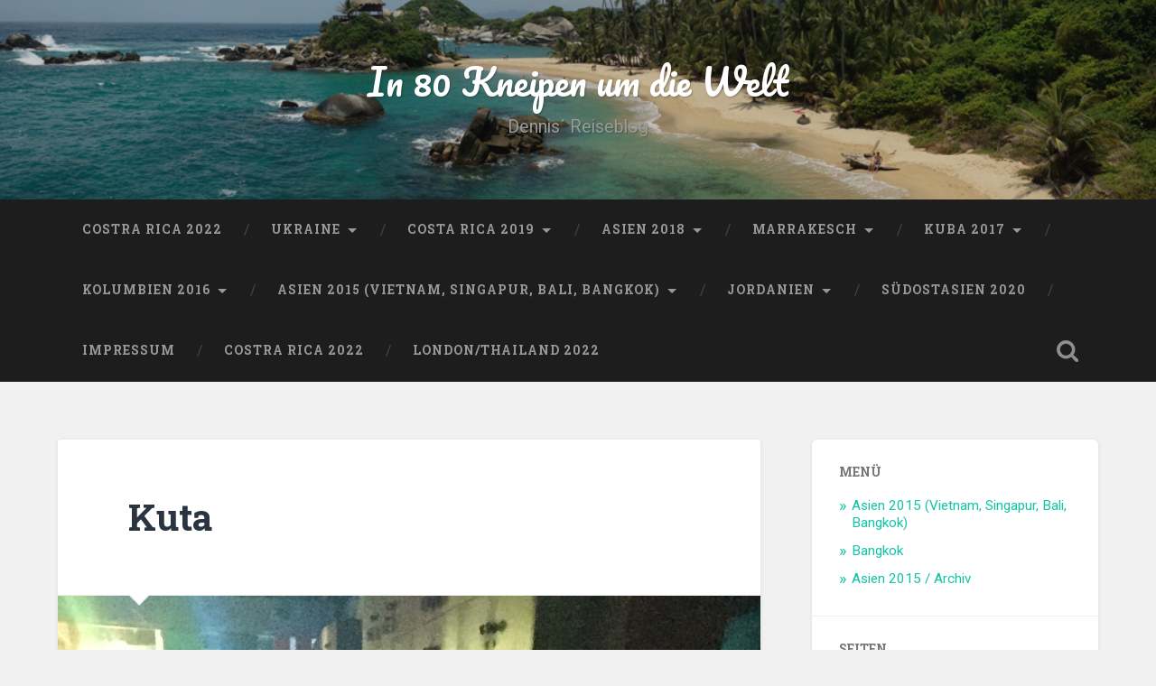

--- FILE ---
content_type: text/html; charset=UTF-8
request_url: http://www.in80kneipenumdiewelt.de/2015/10/13/kuta/
body_size: 12157
content:
<!DOCTYPE html>

<html lang="de">

	<head>
		
		<meta charset="UTF-8">
		<meta name="viewport" content="width=device-width, initial-scale=1.0, maximum-scale=1.0, user-scalable=no" >
				
				 
		<title>Kuta &#8211; In 80 Kneipen um die Welt</title>
<meta name='robots' content='max-image-preview:large' />
	<style>img:is([sizes="auto" i], [sizes^="auto," i]) { contain-intrinsic-size: 3000px 1500px }</style>
	<link rel="alternate" type="application/rss+xml" title="In 80 Kneipen um die Welt &raquo; Feed" href="http://www.in80kneipenumdiewelt.de/feed/" />
<link rel="alternate" type="application/rss+xml" title="In 80 Kneipen um die Welt &raquo; Kommentar-Feed" href="http://www.in80kneipenumdiewelt.de/comments/feed/" />
<link rel="alternate" type="application/rss+xml" title="In 80 Kneipen um die Welt &raquo; Kuta-Kommentar-Feed" href="http://www.in80kneipenumdiewelt.de/2015/10/13/kuta/feed/" />
<script type="text/javascript">
/* <![CDATA[ */
window._wpemojiSettings = {"baseUrl":"https:\/\/s.w.org\/images\/core\/emoji\/16.0.1\/72x72\/","ext":".png","svgUrl":"https:\/\/s.w.org\/images\/core\/emoji\/16.0.1\/svg\/","svgExt":".svg","source":{"concatemoji":"http:\/\/www.in80kneipenumdiewelt.de\/wp-includes\/js\/wp-emoji-release.min.js?ver=6.8.3"}};
/*! This file is auto-generated */
!function(s,n){var o,i,e;function c(e){try{var t={supportTests:e,timestamp:(new Date).valueOf()};sessionStorage.setItem(o,JSON.stringify(t))}catch(e){}}function p(e,t,n){e.clearRect(0,0,e.canvas.width,e.canvas.height),e.fillText(t,0,0);var t=new Uint32Array(e.getImageData(0,0,e.canvas.width,e.canvas.height).data),a=(e.clearRect(0,0,e.canvas.width,e.canvas.height),e.fillText(n,0,0),new Uint32Array(e.getImageData(0,0,e.canvas.width,e.canvas.height).data));return t.every(function(e,t){return e===a[t]})}function u(e,t){e.clearRect(0,0,e.canvas.width,e.canvas.height),e.fillText(t,0,0);for(var n=e.getImageData(16,16,1,1),a=0;a<n.data.length;a++)if(0!==n.data[a])return!1;return!0}function f(e,t,n,a){switch(t){case"flag":return n(e,"\ud83c\udff3\ufe0f\u200d\u26a7\ufe0f","\ud83c\udff3\ufe0f\u200b\u26a7\ufe0f")?!1:!n(e,"\ud83c\udde8\ud83c\uddf6","\ud83c\udde8\u200b\ud83c\uddf6")&&!n(e,"\ud83c\udff4\udb40\udc67\udb40\udc62\udb40\udc65\udb40\udc6e\udb40\udc67\udb40\udc7f","\ud83c\udff4\u200b\udb40\udc67\u200b\udb40\udc62\u200b\udb40\udc65\u200b\udb40\udc6e\u200b\udb40\udc67\u200b\udb40\udc7f");case"emoji":return!a(e,"\ud83e\udedf")}return!1}function g(e,t,n,a){var r="undefined"!=typeof WorkerGlobalScope&&self instanceof WorkerGlobalScope?new OffscreenCanvas(300,150):s.createElement("canvas"),o=r.getContext("2d",{willReadFrequently:!0}),i=(o.textBaseline="top",o.font="600 32px Arial",{});return e.forEach(function(e){i[e]=t(o,e,n,a)}),i}function t(e){var t=s.createElement("script");t.src=e,t.defer=!0,s.head.appendChild(t)}"undefined"!=typeof Promise&&(o="wpEmojiSettingsSupports",i=["flag","emoji"],n.supports={everything:!0,everythingExceptFlag:!0},e=new Promise(function(e){s.addEventListener("DOMContentLoaded",e,{once:!0})}),new Promise(function(t){var n=function(){try{var e=JSON.parse(sessionStorage.getItem(o));if("object"==typeof e&&"number"==typeof e.timestamp&&(new Date).valueOf()<e.timestamp+604800&&"object"==typeof e.supportTests)return e.supportTests}catch(e){}return null}();if(!n){if("undefined"!=typeof Worker&&"undefined"!=typeof OffscreenCanvas&&"undefined"!=typeof URL&&URL.createObjectURL&&"undefined"!=typeof Blob)try{var e="postMessage("+g.toString()+"("+[JSON.stringify(i),f.toString(),p.toString(),u.toString()].join(",")+"));",a=new Blob([e],{type:"text/javascript"}),r=new Worker(URL.createObjectURL(a),{name:"wpTestEmojiSupports"});return void(r.onmessage=function(e){c(n=e.data),r.terminate(),t(n)})}catch(e){}c(n=g(i,f,p,u))}t(n)}).then(function(e){for(var t in e)n.supports[t]=e[t],n.supports.everything=n.supports.everything&&n.supports[t],"flag"!==t&&(n.supports.everythingExceptFlag=n.supports.everythingExceptFlag&&n.supports[t]);n.supports.everythingExceptFlag=n.supports.everythingExceptFlag&&!n.supports.flag,n.DOMReady=!1,n.readyCallback=function(){n.DOMReady=!0}}).then(function(){return e}).then(function(){var e;n.supports.everything||(n.readyCallback(),(e=n.source||{}).concatemoji?t(e.concatemoji):e.wpemoji&&e.twemoji&&(t(e.twemoji),t(e.wpemoji)))}))}((window,document),window._wpemojiSettings);
/* ]]> */
</script>
<style id='wp-emoji-styles-inline-css' type='text/css'>

	img.wp-smiley, img.emoji {
		display: inline !important;
		border: none !important;
		box-shadow: none !important;
		height: 1em !important;
		width: 1em !important;
		margin: 0 0.07em !important;
		vertical-align: -0.1em !important;
		background: none !important;
		padding: 0 !important;
	}
</style>
<link rel='stylesheet' id='wp-block-library-css' href='http://www.in80kneipenumdiewelt.de/wp-includes/css/dist/block-library/style.min.css?ver=6.8.3' type='text/css' media='all' />
<style id='classic-theme-styles-inline-css' type='text/css'>
/*! This file is auto-generated */
.wp-block-button__link{color:#fff;background-color:#32373c;border-radius:9999px;box-shadow:none;text-decoration:none;padding:calc(.667em + 2px) calc(1.333em + 2px);font-size:1.125em}.wp-block-file__button{background:#32373c;color:#fff;text-decoration:none}
</style>
<style id='global-styles-inline-css' type='text/css'>
:root{--wp--preset--aspect-ratio--square: 1;--wp--preset--aspect-ratio--4-3: 4/3;--wp--preset--aspect-ratio--3-4: 3/4;--wp--preset--aspect-ratio--3-2: 3/2;--wp--preset--aspect-ratio--2-3: 2/3;--wp--preset--aspect-ratio--16-9: 16/9;--wp--preset--aspect-ratio--9-16: 9/16;--wp--preset--color--black: #000000;--wp--preset--color--cyan-bluish-gray: #abb8c3;--wp--preset--color--white: #ffffff;--wp--preset--color--pale-pink: #f78da7;--wp--preset--color--vivid-red: #cf2e2e;--wp--preset--color--luminous-vivid-orange: #ff6900;--wp--preset--color--luminous-vivid-amber: #fcb900;--wp--preset--color--light-green-cyan: #7bdcb5;--wp--preset--color--vivid-green-cyan: #00d084;--wp--preset--color--pale-cyan-blue: #8ed1fc;--wp--preset--color--vivid-cyan-blue: #0693e3;--wp--preset--color--vivid-purple: #9b51e0;--wp--preset--gradient--vivid-cyan-blue-to-vivid-purple: linear-gradient(135deg,rgba(6,147,227,1) 0%,rgb(155,81,224) 100%);--wp--preset--gradient--light-green-cyan-to-vivid-green-cyan: linear-gradient(135deg,rgb(122,220,180) 0%,rgb(0,208,130) 100%);--wp--preset--gradient--luminous-vivid-amber-to-luminous-vivid-orange: linear-gradient(135deg,rgba(252,185,0,1) 0%,rgba(255,105,0,1) 100%);--wp--preset--gradient--luminous-vivid-orange-to-vivid-red: linear-gradient(135deg,rgba(255,105,0,1) 0%,rgb(207,46,46) 100%);--wp--preset--gradient--very-light-gray-to-cyan-bluish-gray: linear-gradient(135deg,rgb(238,238,238) 0%,rgb(169,184,195) 100%);--wp--preset--gradient--cool-to-warm-spectrum: linear-gradient(135deg,rgb(74,234,220) 0%,rgb(151,120,209) 20%,rgb(207,42,186) 40%,rgb(238,44,130) 60%,rgb(251,105,98) 80%,rgb(254,248,76) 100%);--wp--preset--gradient--blush-light-purple: linear-gradient(135deg,rgb(255,206,236) 0%,rgb(152,150,240) 100%);--wp--preset--gradient--blush-bordeaux: linear-gradient(135deg,rgb(254,205,165) 0%,rgb(254,45,45) 50%,rgb(107,0,62) 100%);--wp--preset--gradient--luminous-dusk: linear-gradient(135deg,rgb(255,203,112) 0%,rgb(199,81,192) 50%,rgb(65,88,208) 100%);--wp--preset--gradient--pale-ocean: linear-gradient(135deg,rgb(255,245,203) 0%,rgb(182,227,212) 50%,rgb(51,167,181) 100%);--wp--preset--gradient--electric-grass: linear-gradient(135deg,rgb(202,248,128) 0%,rgb(113,206,126) 100%);--wp--preset--gradient--midnight: linear-gradient(135deg,rgb(2,3,129) 0%,rgb(40,116,252) 100%);--wp--preset--font-size--small: 13px;--wp--preset--font-size--medium: 20px;--wp--preset--font-size--large: 36px;--wp--preset--font-size--x-large: 42px;--wp--preset--spacing--20: 0.44rem;--wp--preset--spacing--30: 0.67rem;--wp--preset--spacing--40: 1rem;--wp--preset--spacing--50: 1.5rem;--wp--preset--spacing--60: 2.25rem;--wp--preset--spacing--70: 3.38rem;--wp--preset--spacing--80: 5.06rem;--wp--preset--shadow--natural: 6px 6px 9px rgba(0, 0, 0, 0.2);--wp--preset--shadow--deep: 12px 12px 50px rgba(0, 0, 0, 0.4);--wp--preset--shadow--sharp: 6px 6px 0px rgba(0, 0, 0, 0.2);--wp--preset--shadow--outlined: 6px 6px 0px -3px rgba(255, 255, 255, 1), 6px 6px rgba(0, 0, 0, 1);--wp--preset--shadow--crisp: 6px 6px 0px rgba(0, 0, 0, 1);}:where(.is-layout-flex){gap: 0.5em;}:where(.is-layout-grid){gap: 0.5em;}body .is-layout-flex{display: flex;}.is-layout-flex{flex-wrap: wrap;align-items: center;}.is-layout-flex > :is(*, div){margin: 0;}body .is-layout-grid{display: grid;}.is-layout-grid > :is(*, div){margin: 0;}:where(.wp-block-columns.is-layout-flex){gap: 2em;}:where(.wp-block-columns.is-layout-grid){gap: 2em;}:where(.wp-block-post-template.is-layout-flex){gap: 1.25em;}:where(.wp-block-post-template.is-layout-grid){gap: 1.25em;}.has-black-color{color: var(--wp--preset--color--black) !important;}.has-cyan-bluish-gray-color{color: var(--wp--preset--color--cyan-bluish-gray) !important;}.has-white-color{color: var(--wp--preset--color--white) !important;}.has-pale-pink-color{color: var(--wp--preset--color--pale-pink) !important;}.has-vivid-red-color{color: var(--wp--preset--color--vivid-red) !important;}.has-luminous-vivid-orange-color{color: var(--wp--preset--color--luminous-vivid-orange) !important;}.has-luminous-vivid-amber-color{color: var(--wp--preset--color--luminous-vivid-amber) !important;}.has-light-green-cyan-color{color: var(--wp--preset--color--light-green-cyan) !important;}.has-vivid-green-cyan-color{color: var(--wp--preset--color--vivid-green-cyan) !important;}.has-pale-cyan-blue-color{color: var(--wp--preset--color--pale-cyan-blue) !important;}.has-vivid-cyan-blue-color{color: var(--wp--preset--color--vivid-cyan-blue) !important;}.has-vivid-purple-color{color: var(--wp--preset--color--vivid-purple) !important;}.has-black-background-color{background-color: var(--wp--preset--color--black) !important;}.has-cyan-bluish-gray-background-color{background-color: var(--wp--preset--color--cyan-bluish-gray) !important;}.has-white-background-color{background-color: var(--wp--preset--color--white) !important;}.has-pale-pink-background-color{background-color: var(--wp--preset--color--pale-pink) !important;}.has-vivid-red-background-color{background-color: var(--wp--preset--color--vivid-red) !important;}.has-luminous-vivid-orange-background-color{background-color: var(--wp--preset--color--luminous-vivid-orange) !important;}.has-luminous-vivid-amber-background-color{background-color: var(--wp--preset--color--luminous-vivid-amber) !important;}.has-light-green-cyan-background-color{background-color: var(--wp--preset--color--light-green-cyan) !important;}.has-vivid-green-cyan-background-color{background-color: var(--wp--preset--color--vivid-green-cyan) !important;}.has-pale-cyan-blue-background-color{background-color: var(--wp--preset--color--pale-cyan-blue) !important;}.has-vivid-cyan-blue-background-color{background-color: var(--wp--preset--color--vivid-cyan-blue) !important;}.has-vivid-purple-background-color{background-color: var(--wp--preset--color--vivid-purple) !important;}.has-black-border-color{border-color: var(--wp--preset--color--black) !important;}.has-cyan-bluish-gray-border-color{border-color: var(--wp--preset--color--cyan-bluish-gray) !important;}.has-white-border-color{border-color: var(--wp--preset--color--white) !important;}.has-pale-pink-border-color{border-color: var(--wp--preset--color--pale-pink) !important;}.has-vivid-red-border-color{border-color: var(--wp--preset--color--vivid-red) !important;}.has-luminous-vivid-orange-border-color{border-color: var(--wp--preset--color--luminous-vivid-orange) !important;}.has-luminous-vivid-amber-border-color{border-color: var(--wp--preset--color--luminous-vivid-amber) !important;}.has-light-green-cyan-border-color{border-color: var(--wp--preset--color--light-green-cyan) !important;}.has-vivid-green-cyan-border-color{border-color: var(--wp--preset--color--vivid-green-cyan) !important;}.has-pale-cyan-blue-border-color{border-color: var(--wp--preset--color--pale-cyan-blue) !important;}.has-vivid-cyan-blue-border-color{border-color: var(--wp--preset--color--vivid-cyan-blue) !important;}.has-vivid-purple-border-color{border-color: var(--wp--preset--color--vivid-purple) !important;}.has-vivid-cyan-blue-to-vivid-purple-gradient-background{background: var(--wp--preset--gradient--vivid-cyan-blue-to-vivid-purple) !important;}.has-light-green-cyan-to-vivid-green-cyan-gradient-background{background: var(--wp--preset--gradient--light-green-cyan-to-vivid-green-cyan) !important;}.has-luminous-vivid-amber-to-luminous-vivid-orange-gradient-background{background: var(--wp--preset--gradient--luminous-vivid-amber-to-luminous-vivid-orange) !important;}.has-luminous-vivid-orange-to-vivid-red-gradient-background{background: var(--wp--preset--gradient--luminous-vivid-orange-to-vivid-red) !important;}.has-very-light-gray-to-cyan-bluish-gray-gradient-background{background: var(--wp--preset--gradient--very-light-gray-to-cyan-bluish-gray) !important;}.has-cool-to-warm-spectrum-gradient-background{background: var(--wp--preset--gradient--cool-to-warm-spectrum) !important;}.has-blush-light-purple-gradient-background{background: var(--wp--preset--gradient--blush-light-purple) !important;}.has-blush-bordeaux-gradient-background{background: var(--wp--preset--gradient--blush-bordeaux) !important;}.has-luminous-dusk-gradient-background{background: var(--wp--preset--gradient--luminous-dusk) !important;}.has-pale-ocean-gradient-background{background: var(--wp--preset--gradient--pale-ocean) !important;}.has-electric-grass-gradient-background{background: var(--wp--preset--gradient--electric-grass) !important;}.has-midnight-gradient-background{background: var(--wp--preset--gradient--midnight) !important;}.has-small-font-size{font-size: var(--wp--preset--font-size--small) !important;}.has-medium-font-size{font-size: var(--wp--preset--font-size--medium) !important;}.has-large-font-size{font-size: var(--wp--preset--font-size--large) !important;}.has-x-large-font-size{font-size: var(--wp--preset--font-size--x-large) !important;}
:where(.wp-block-post-template.is-layout-flex){gap: 1.25em;}:where(.wp-block-post-template.is-layout-grid){gap: 1.25em;}
:where(.wp-block-columns.is-layout-flex){gap: 2em;}:where(.wp-block-columns.is-layout-grid){gap: 2em;}
:root :where(.wp-block-pullquote){font-size: 1.5em;line-height: 1.6;}
</style>
<link rel='stylesheet' id='baskerville_googleFonts-css' href='//fonts.googleapis.com/css?family=Roboto+Slab%3A400%2C700%7CRoboto%3A400%2C400italic%2C700%2C700italic%2C300%7CPacifico%3A400&#038;ver=6.8.3' type='text/css' media='all' />
<link rel='stylesheet' id='baskerville_style-css' href='http://www.in80kneipenumdiewelt.de/wp-content/themes/baskerville/style.css?ver=6.8.3' type='text/css' media='all' />
<script type="text/javascript" src="http://www.in80kneipenumdiewelt.de/wp-includes/js/jquery/jquery.min.js?ver=3.7.1" id="jquery-core-js"></script>
<script type="text/javascript" src="http://www.in80kneipenumdiewelt.de/wp-includes/js/jquery/jquery-migrate.min.js?ver=3.4.1" id="jquery-migrate-js"></script>
<link rel="https://api.w.org/" href="http://www.in80kneipenumdiewelt.de/wp-json/" /><link rel="alternate" title="JSON" type="application/json" href="http://www.in80kneipenumdiewelt.de/wp-json/wp/v2/posts/211" /><link rel="EditURI" type="application/rsd+xml" title="RSD" href="http://www.in80kneipenumdiewelt.de/xmlrpc.php?rsd" />
<meta name="generator" content="WordPress 6.8.3" />
<link rel="canonical" href="http://www.in80kneipenumdiewelt.de/2015/10/13/kuta/" />
<link rel='shortlink' href='http://www.in80kneipenumdiewelt.de/?p=211' />
<link rel="alternate" title="oEmbed (JSON)" type="application/json+oembed" href="http://www.in80kneipenumdiewelt.de/wp-json/oembed/1.0/embed?url=http%3A%2F%2Fwww.in80kneipenumdiewelt.de%2F2015%2F10%2F13%2Fkuta%2F" />
<link rel="alternate" title="oEmbed (XML)" type="text/xml+oembed" href="http://www.in80kneipenumdiewelt.de/wp-json/oembed/1.0/embed?url=http%3A%2F%2Fwww.in80kneipenumdiewelt.de%2F2015%2F10%2F13%2Fkuta%2F&#038;format=xml" />
<style>[class*=" icon-oc-"],[class^=icon-oc-]{speak:none;font-style:normal;font-weight:400;font-variant:normal;text-transform:none;line-height:1;-webkit-font-smoothing:antialiased;-moz-osx-font-smoothing:grayscale}.icon-oc-one-com-white-32px-fill:before{content:"901"}.icon-oc-one-com:before{content:"900"}#one-com-icon,.toplevel_page_onecom-wp .wp-menu-image{speak:none;display:flex;align-items:center;justify-content:center;text-transform:none;line-height:1;-webkit-font-smoothing:antialiased;-moz-osx-font-smoothing:grayscale}.onecom-wp-admin-bar-item>a,.toplevel_page_onecom-wp>.wp-menu-name{font-size:16px;font-weight:400;line-height:1}.toplevel_page_onecom-wp>.wp-menu-name img{width:69px;height:9px;}.wp-submenu-wrap.wp-submenu>.wp-submenu-head>img{width:88px;height:auto}.onecom-wp-admin-bar-item>a img{height:7px!important}.onecom-wp-admin-bar-item>a img,.toplevel_page_onecom-wp>.wp-menu-name img{opacity:.8}.onecom-wp-admin-bar-item.hover>a img,.toplevel_page_onecom-wp.wp-has-current-submenu>.wp-menu-name img,li.opensub>a.toplevel_page_onecom-wp>.wp-menu-name img{opacity:1}#one-com-icon:before,.onecom-wp-admin-bar-item>a:before,.toplevel_page_onecom-wp>.wp-menu-image:before{content:'';position:static!important;background-color:rgba(240,245,250,.4);border-radius:102px;width:18px;height:18px;padding:0!important}.onecom-wp-admin-bar-item>a:before{width:14px;height:14px}.onecom-wp-admin-bar-item.hover>a:before,.toplevel_page_onecom-wp.opensub>a>.wp-menu-image:before,.toplevel_page_onecom-wp.wp-has-current-submenu>.wp-menu-image:before{background-color:#76b82a}.onecom-wp-admin-bar-item>a{display:inline-flex!important;align-items:center;justify-content:center}#one-com-logo-wrapper{font-size:4em}#one-com-icon{vertical-align:middle}.imagify-welcome{display:none !important;}</style><style type="text/css">.recentcomments a{display:inline !important;padding:0 !important;margin:0 !important;}</style>	
	</head>
	
	<body class="wp-singular post-template-default single single-post postid-211 single-format-standard wp-theme-baskerville has-featured-image">
	
		<div class="header section small-padding bg-dark bg-image" style="background-image: url(http://www.in80kneipenumdiewelt.de/wp-content/uploads/2016/10/cabo-san-juan-bucht-kolumbien.jpg);">
		
			<div class="cover"></div>
			
			<div class="header-search-block bg-graphite hidden">
			
				<form method="get" class="searchform" action="http://www.in80kneipenumdiewelt.de/">
	<input type="search" value="" placeholder="Suchformular" name="s" class="s" /> 
	<input type="submit" class="searchsubmit" value="Suchen">
</form>			
			</div> <!-- /header-search-block -->
					
			<div class="header-inner section-inner">
			
												
						<h1 class="blog-title">
							<a href="http://www.in80kneipenumdiewelt.de" title="In 80 Kneipen um die Welt &mdash; Dennis´ Reiseblog" rel="home">In 80 Kneipen um die Welt</a>
						</h1>
						
												
							<h3 class="blog-description">Dennis´ Reiseblog</h3>
							
																
											
			</div> <!-- /header-inner -->
						
		</div> <!-- /header -->
		
		<div class="navigation section no-padding bg-dark">
		
			<div class="navigation-inner section-inner">
			
				<div class="nav-toggle fleft hidden">
					
					<div class="bar"></div>
					<div class="bar"></div>
					<div class="bar"></div>
					
					<div class="clear"></div>
					
				</div>
						
				<ul class="main-menu">
				
					<li id="menu-item-2016" class="menu-item menu-item-type-post_type menu-item-object-page menu-item-2016"><a href="http://www.in80kneipenumdiewelt.de/costra-rica-2022/">Costra Rica 2022</a></li>
<li id="menu-item-1670" class="menu-item menu-item-type-post_type menu-item-object-page menu-item-has-children has-children menu-item-1670"><a href="http://www.in80kneipenumdiewelt.de/ukraine/">Ukraine</a>
<ul class="sub-menu">
	<li id="menu-item-1675" class="menu-item menu-item-type-post_type menu-item-object-post menu-item-1675"><a href="http://www.in80kneipenumdiewelt.de/?p=1673">Kiew</a></li>
	<li id="menu-item-1678" class="menu-item menu-item-type-post_type menu-item-object-post menu-item-1678"><a href="http://www.in80kneipenumdiewelt.de/2019/03/25/tschernobyl/">Tschernobyl</a></li>
</ul>
</li>
<li id="menu-item-1453" class="menu-item menu-item-type-post_type menu-item-object-page menu-item-has-children has-children menu-item-1453"><a href="http://www.in80kneipenumdiewelt.de/costa-rica-2019/">Costa Rica 2019</a>
<ul class="sub-menu">
	<li id="menu-item-1461" class="menu-item menu-item-type-post_type menu-item-object-post menu-item-1461"><a href="http://www.in80kneipenumdiewelt.de/2019/01/02/costa-rica-die-vorlaeufige-reiseroute/">Costa Rica – Die (vorläufige) Reiseroute</a></li>
	<li id="menu-item-1554" class="menu-item menu-item-type-post_type menu-item-object-post menu-item-1554"><a href="http://www.in80kneipenumdiewelt.de/2019/01/15/amsterdam-und-atlanta-das-vorspiel-zu-costa-rica/">Amsterdam und Atlanta – Das Vorspiel zu Costa Rica</a></li>
	<li id="menu-item-1555" class="menu-item menu-item-type-post_type menu-item-object-post menu-item-1555"><a href="http://www.in80kneipenumdiewelt.de/2019/01/17/tamarindo/">Tamarindo</a></li>
	<li id="menu-item-1557" class="menu-item menu-item-type-post_type menu-item-object-post menu-item-1557"><a href="http://www.in80kneipenumdiewelt.de/2019/01/22/montezuma/">Montezuma</a></li>
	<li id="menu-item-2004" class="menu-item menu-item-type-post_type menu-item-object-post menu-item-2004"><a href="http://www.in80kneipenumdiewelt.de/2019/01/26/la-fortuna/">La Fortuna</a></li>
	<li id="menu-item-2003" class="menu-item menu-item-type-post_type menu-item-object-post menu-item-2003"><a href="http://www.in80kneipenumdiewelt.de/2019/01/27/puerto-viejo/">Puerto Viejo</a></li>
	<li id="menu-item-2002" class="menu-item menu-item-type-post_type menu-item-object-post menu-item-2002"><a href="http://www.in80kneipenumdiewelt.de/2019/01/31/bocas-del-toro-panama/">Bocas del Toro, Panama</a></li>
	<li id="menu-item-2001" class="menu-item menu-item-type-post_type menu-item-object-post menu-item-2001"><a href="http://www.in80kneipenumdiewelt.de/2019/02/02/san-jose/">San José</a></li>
</ul>
</li>
<li id="menu-item-805" class="menu-item menu-item-type-post_type menu-item-object-page menu-item-has-children has-children menu-item-805"><a href="http://www.in80kneipenumdiewelt.de/asien-2018/">Asien 2018</a>
<ul class="sub-menu">
	<li id="menu-item-822" class="menu-item menu-item-type-post_type menu-item-object-post menu-item-822"><a href="http://www.in80kneipenumdiewelt.de/2018/01/05/asien-2018-die-reiseroute/">Asien 2018 – Die Reiseroute I</a></li>
	<li id="menu-item-821" class="menu-item menu-item-type-post_type menu-item-object-post menu-item-821"><a href="http://www.in80kneipenumdiewelt.de/2018/01/09/asien-2018-die-reiseroute-ii/">Asien 2018 – Die Reiseroute II </a></li>
	<li id="menu-item-1083" class="menu-item menu-item-type-post_type menu-item-object-post menu-item-1083"><a href="http://www.in80kneipenumdiewelt.de/2018/01/21/beijing/">Beijing</a></li>
	<li id="menu-item-1082" class="menu-item menu-item-type-post_type menu-item-object-post menu-item-1082"><a href="http://www.in80kneipenumdiewelt.de/2018/01/22/tag-2-beijing-nach-yangon/">Beijing nach Yangon</a></li>
	<li id="menu-item-1081" class="menu-item menu-item-type-post_type menu-item-object-post menu-item-1081"><a href="http://www.in80kneipenumdiewelt.de/2018/01/24/rangun/">Rangun</a></li>
	<li id="menu-item-1080" class="menu-item menu-item-type-post_type menu-item-object-post menu-item-1080"><a href="http://www.in80kneipenumdiewelt.de/2018/01/27/bagan/">Bagan</a></li>
	<li id="menu-item-1079" class="menu-item menu-item-type-post_type menu-item-object-post menu-item-1079"><a href="http://www.in80kneipenumdiewelt.de/2018/01/29/mandalay/">Mandalay</a></li>
	<li id="menu-item-1078" class="menu-item menu-item-type-post_type menu-item-object-post menu-item-1078"><a href="http://www.in80kneipenumdiewelt.de/2018/01/29/myanmar-fazit-und-tipps/">Myanmar – Fazit und Tipps</a></li>
	<li id="menu-item-1180" class="menu-item menu-item-type-post_type menu-item-object-post menu-item-1180"><a href="http://www.in80kneipenumdiewelt.de/2018/02/01/bangkok-2/">Bangkok 2018</a></li>
	<li id="menu-item-1254" class="menu-item menu-item-type-post_type menu-item-object-post menu-item-1254"><a href="http://www.in80kneipenumdiewelt.de/2018/02/03/koh-lanta-2/">Koh Lanta, Koh Rok, Ao Nang</a></li>
	<li id="menu-item-1383" class="menu-item menu-item-type-post_type menu-item-object-post menu-item-1383"><a href="http://www.in80kneipenumdiewelt.de/2018/02/08/macao/">Macao</a></li>
	<li id="menu-item-1382" class="menu-item menu-item-type-post_type menu-item-object-post menu-item-1382"><a href="http://www.in80kneipenumdiewelt.de/2018/02/09/hongkong/">Hongkong</a></li>
	<li id="menu-item-1390" class="menu-item menu-item-type-post_type menu-item-object-post menu-item-1390"><a href="http://www.in80kneipenumdiewelt.de/2018/02/14/fazit/">Fazit</a></li>
</ul>
</li>
<li id="menu-item-791" class="menu-item menu-item-type-post_type menu-item-object-page menu-item-has-children has-children menu-item-791"><a href="http://www.in80kneipenumdiewelt.de/marrakesch/">Marrakesch</a>
<ul class="sub-menu">
	<li id="menu-item-798" class="menu-item menu-item-type-post_type menu-item-object-post menu-item-798"><a href="http://www.in80kneipenumdiewelt.de/2017/11/28/marrakesch/">Marrakesch</a></li>
</ul>
</li>
<li id="menu-item-745" class="menu-item menu-item-type-post_type menu-item-object-page menu-item-has-children has-children menu-item-745"><a href="http://www.in80kneipenumdiewelt.de/kuba-2017/">Kuba 2017</a>
<ul class="sub-menu">
	<li id="menu-item-743" class="menu-item menu-item-type-post_type menu-item-object-post menu-item-743"><a href="http://www.in80kneipenumdiewelt.de/2017/03/15/two-weeks-to-go/">Two weeks to go</a></li>
	<li id="menu-item-742" class="menu-item menu-item-type-post_type menu-item-object-post menu-item-742"><a href="http://www.in80kneipenumdiewelt.de/2017/04/01/varadero/">Varadero</a></li>
	<li id="menu-item-741" class="menu-item menu-item-type-post_type menu-item-object-post menu-item-741"><a href="http://www.in80kneipenumdiewelt.de/2017/04/04/varadero-part-ii-santa-clara-trinidad/">Varadero Part II / Santa Clara / Trinidad</a></li>
	<li id="menu-item-740" class="menu-item menu-item-type-post_type menu-item-object-post menu-item-740"><a href="http://www.in80kneipenumdiewelt.de/2017/04/06/trinidad/">Trinidad </a></li>
	<li id="menu-item-739" class="menu-item menu-item-type-post_type menu-item-object-post menu-item-739"><a href="http://www.in80kneipenumdiewelt.de/2017/04/07/cienfuegos/">Cienfuegos</a></li>
	<li id="menu-item-738" class="menu-item menu-item-type-post_type menu-item-object-post menu-item-738"><a href="http://www.in80kneipenumdiewelt.de/2017/04/10/vinales/">Viñales</a></li>
	<li id="menu-item-737" class="menu-item menu-item-type-post_type menu-item-object-post menu-item-737"><a href="http://www.in80kneipenumdiewelt.de/2017/04/13/la-habana/">La Habana</a></li>
</ul>
</li>
<li id="menu-item-417" class="menu-item menu-item-type-taxonomy menu-item-object-category menu-item-has-children has-children menu-item-417"><a href="http://www.in80kneipenumdiewelt.de/category/kolumbien-2016/">Kolumbien 2016</a>
<ul class="sub-menu">
	<li id="menu-item-414" class="menu-item menu-item-type-post_type menu-item-object-post menu-item-414"><a href="http://www.in80kneipenumdiewelt.de/2016/10/14/nur-noch-41-tage/">Nur noch 41 Tage!</a></li>
	<li id="menu-item-423" class="menu-item menu-item-type-taxonomy menu-item-object-category menu-item-423"><a href="http://www.in80kneipenumdiewelt.de/category/bogota/">Bogotá</a></li>
	<li id="menu-item-447" class="menu-item menu-item-type-taxonomy menu-item-object-category menu-item-447"><a href="http://www.in80kneipenumdiewelt.de/category/kolumbien-2016/parque-nacional-natural-tayrona/">Parque Nacional Natural Tayrona</a></li>
	<li id="menu-item-446" class="menu-item menu-item-type-taxonomy menu-item-object-category menu-item-446"><a href="http://www.in80kneipenumdiewelt.de/category/cartagena/">Cartagena</a></li>
	<li id="menu-item-448" class="menu-item menu-item-type-taxonomy menu-item-object-category menu-item-448"><a href="http://www.in80kneipenumdiewelt.de/category/san-andres-y-providencia/">San Andrés y Providencia</a></li>
	<li id="menu-item-751" class="menu-item menu-item-type-taxonomy menu-item-object-category menu-item-751"><a href="http://www.in80kneipenumdiewelt.de/category/back-in-bogota/">Back in Bogotá</a></li>
</ul>
</li>
<li id="menu-item-412" class="menu-item menu-item-type-post_type menu-item-object-page current-menu-ancestor current-menu-parent current_page_parent current_page_ancestor menu-item-has-children has-children menu-item-412"><a href="http://www.in80kneipenumdiewelt.de/asien-2015-aechiv/">Asien 2015 (Vietnam, Singapur, Bali, Bangkok)</a>
<ul class="sub-menu">
	<li id="menu-item-443" class="menu-item menu-item-type-post_type menu-item-object-post menu-item-443"><a href="http://www.in80kneipenumdiewelt.de/2015/09/16/zwei-wochen-noch/">Zwei Wochen noch! </a></li>
	<li id="menu-item-440" class="menu-item menu-item-type-post_type menu-item-object-post menu-item-440"><a href="http://www.in80kneipenumdiewelt.de/2015/09/23/one-week-to-go/">One week to go…</a></li>
	<li id="menu-item-437" class="menu-item menu-item-type-post_type menu-item-object-post menu-item-437"><a href="http://www.in80kneipenumdiewelt.de/2015/09/12/dennis-und-phils-reiseblog/">Dennis&#8217; und Phils Reiseblog</a></li>
	<li id="menu-item-442" class="menu-item menu-item-type-post_type menu-item-object-post menu-item-442"><a href="http://www.in80kneipenumdiewelt.de/2015/09/30/warten-auf-das-boarding/">Warten auf das Boarding…</a></li>
	<li id="menu-item-439" class="menu-item menu-item-type-post_type menu-item-object-post menu-item-439"><a href="http://www.in80kneipenumdiewelt.de/2015/10/01/endlich-angekommen/">Endlich angekommen</a></li>
	<li id="menu-item-438" class="menu-item menu-item-type-post_type menu-item-object-post menu-item-438"><a href="http://www.in80kneipenumdiewelt.de/2015/10/02/der-erste-morgen/">Der erste Morgen</a></li>
	<li id="menu-item-441" class="menu-item menu-item-type-post_type menu-item-object-post menu-item-441"><a href="http://www.in80kneipenumdiewelt.de/2015/10/02/sightseeing-in-saigon/">Sightseeing in Saigon</a></li>
	<li id="menu-item-436" class="menu-item menu-item-type-post_type menu-item-object-post menu-item-436"><a href="http://www.in80kneipenumdiewelt.de/2015/10/03/mekong-delta/">Mekong Delta</a></li>
	<li id="menu-item-435" class="menu-item menu-item-type-post_type menu-item-object-post menu-item-435"><a href="http://www.in80kneipenumdiewelt.de/2015/10/04/charlys-propagandashow/">Charlies Propagandashow</a></li>
	<li id="menu-item-434" class="menu-item menu-item-type-post_type menu-item-object-post menu-item-434"><a href="http://www.in80kneipenumdiewelt.de/2015/10/06/leaving-saigon-und-hallo-hanoi/">Leaving Saigon und Hallo Hanoi</a></li>
	<li id="menu-item-433" class="menu-item menu-item-type-post_type menu-item-object-post menu-item-433"><a href="http://www.in80kneipenumdiewelt.de/2015/10/06/onkel-ho/">Onkel Ho</a></li>
	<li id="menu-item-432" class="menu-item menu-item-type-post_type menu-item-object-post menu-item-432"><a href="http://www.in80kneipenumdiewelt.de/2015/10/09/die-atemberaubende-halong-bucht/">Die atemberaubende Halong-Bucht</a></li>
	<li id="menu-item-431" class="menu-item menu-item-type-post_type menu-item-object-post menu-item-431"><a href="http://www.in80kneipenumdiewelt.de/2015/10/10/singapur/">Singapur</a></li>
	<li id="menu-item-430" class="menu-item menu-item-type-post_type menu-item-object-post menu-item-430"><a href="http://www.in80kneipenumdiewelt.de/2015/10/12/singapur-part-ii/">Singapur Part II</a></li>
	<li id="menu-item-429" class="menu-item menu-item-type-post_type menu-item-object-post current-menu-item menu-item-429"><a href="http://www.in80kneipenumdiewelt.de/2015/10/13/kuta/" aria-current="page">Kuta</a></li>
	<li id="menu-item-428" class="menu-item menu-item-type-post_type menu-item-object-post menu-item-428"><a href="http://www.in80kneipenumdiewelt.de/2015/10/16/nusa-lembongan-das-pardies/">Nusa Lembongan – Das Paradies</a></li>
	<li id="menu-item-427" class="menu-item menu-item-type-post_type menu-item-object-post menu-item-427"><a href="http://www.in80kneipenumdiewelt.de/2015/10/20/gili-islands/">Gili Islands</a></li>
	<li id="menu-item-426" class="menu-item menu-item-type-post_type menu-item-object-post menu-item-426"><a href="http://www.in80kneipenumdiewelt.de/2015/10/21/jimbaran/">Jimbaran</a></li>
	<li id="menu-item-425" class="menu-item menu-item-type-post_type menu-item-object-post menu-item-425"><a href="http://www.in80kneipenumdiewelt.de/2015/10/25/bali-kuta-part-ii/">Bali / Kuta Part II</a></li>
	<li id="menu-item-424" class="menu-item menu-item-type-post_type menu-item-object-post menu-item-424"><a href="http://www.in80kneipenumdiewelt.de/2015/10/27/bangkok/">Bangkok</a></li>
</ul>
</li>
<li id="menu-item-1725" class="menu-item menu-item-type-post_type menu-item-object-page menu-item-has-children has-children menu-item-1725"><a href="http://www.in80kneipenumdiewelt.de/jordanien/">Jordanien</a>
<ul class="sub-menu">
	<li id="menu-item-1731" class="menu-item menu-item-type-post_type menu-item-object-post menu-item-1731"><a href="http://www.in80kneipenumdiewelt.de/2019/11/13/die-vorlaeufige-reiseroute/">Die (vorläufige) Reiseroute</a></li>
	<li id="menu-item-1894" class="menu-item menu-item-type-post_type menu-item-object-post menu-item-1894"><a href="http://www.in80kneipenumdiewelt.de/2019/12/03/aqaba-part-i/">Aqaba Part I</a></li>
	<li id="menu-item-1893" class="menu-item menu-item-type-post_type menu-item-object-post menu-item-1893"><a href="http://www.in80kneipenumdiewelt.de/2019/12/04/wadi-rum/">Wadi Rum</a></li>
	<li id="menu-item-1892" class="menu-item menu-item-type-post_type menu-item-object-post menu-item-1892"><a href="http://www.in80kneipenumdiewelt.de/2019/12/06/petra/">Petra</a></li>
	<li id="menu-item-1891" class="menu-item menu-item-type-post_type menu-item-object-post menu-item-1891"><a href="http://www.in80kneipenumdiewelt.de/2019/12/07/amman-totes-meer-aqaba-part-ii/">Amman/Totes Meer/Aqaba Part II</a></li>
</ul>
</li>
<li id="menu-item-1896" class="menu-item menu-item-type-post_type menu-item-object-page menu-item-1896"><a href="http://www.in80kneipenumdiewelt.de/suedostasien-2020/">Südostasien 2020</a></li>
<li id="menu-item-407" class="menu-item menu-item-type-post_type menu-item-object-page menu-item-407"><a href="http://www.in80kneipenumdiewelt.de/impressum/">Impressum</a></li>
<li id="menu-item-2014" class="menu-item menu-item-type-post_type menu-item-object-page menu-item-2014"><a href="http://www.in80kneipenumdiewelt.de/costra-rica-2022/">Costra Rica 2022</a></li>
<li id="menu-item-2095" class="menu-item menu-item-type-post_type menu-item-object-page menu-item-2095"><a href="http://www.in80kneipenumdiewelt.de/london-thailand-2022/">London/Thailand 2022</a></li>
											
				 </ul> <!-- /main-menu -->
				 
				 <a class="search-toggle fright" href="#"></a>
				 
				 <div class="clear"></div>
				 
			</div> <!-- /navigation-inner -->
			
		</div> <!-- /navigation -->
		
		<div class="mobile-navigation section bg-graphite no-padding hidden">
					
			<ul class="mobile-menu">
			
				<li class="menu-item menu-item-type-post_type menu-item-object-page menu-item-2016"><a href="http://www.in80kneipenumdiewelt.de/costra-rica-2022/">Costra Rica 2022</a></li>
<li class="menu-item menu-item-type-post_type menu-item-object-page menu-item-has-children has-children menu-item-1670"><a href="http://www.in80kneipenumdiewelt.de/ukraine/">Ukraine</a>
<ul class="sub-menu">
	<li class="menu-item menu-item-type-post_type menu-item-object-post menu-item-1675"><a href="http://www.in80kneipenumdiewelt.de/?p=1673">Kiew</a></li>
	<li class="menu-item menu-item-type-post_type menu-item-object-post menu-item-1678"><a href="http://www.in80kneipenumdiewelt.de/2019/03/25/tschernobyl/">Tschernobyl</a></li>
</ul>
</li>
<li class="menu-item menu-item-type-post_type menu-item-object-page menu-item-has-children has-children menu-item-1453"><a href="http://www.in80kneipenumdiewelt.de/costa-rica-2019/">Costa Rica 2019</a>
<ul class="sub-menu">
	<li class="menu-item menu-item-type-post_type menu-item-object-post menu-item-1461"><a href="http://www.in80kneipenumdiewelt.de/2019/01/02/costa-rica-die-vorlaeufige-reiseroute/">Costa Rica – Die (vorläufige) Reiseroute</a></li>
	<li class="menu-item menu-item-type-post_type menu-item-object-post menu-item-1554"><a href="http://www.in80kneipenumdiewelt.de/2019/01/15/amsterdam-und-atlanta-das-vorspiel-zu-costa-rica/">Amsterdam und Atlanta – Das Vorspiel zu Costa Rica</a></li>
	<li class="menu-item menu-item-type-post_type menu-item-object-post menu-item-1555"><a href="http://www.in80kneipenumdiewelt.de/2019/01/17/tamarindo/">Tamarindo</a></li>
	<li class="menu-item menu-item-type-post_type menu-item-object-post menu-item-1557"><a href="http://www.in80kneipenumdiewelt.de/2019/01/22/montezuma/">Montezuma</a></li>
	<li class="menu-item menu-item-type-post_type menu-item-object-post menu-item-2004"><a href="http://www.in80kneipenumdiewelt.de/2019/01/26/la-fortuna/">La Fortuna</a></li>
	<li class="menu-item menu-item-type-post_type menu-item-object-post menu-item-2003"><a href="http://www.in80kneipenumdiewelt.de/2019/01/27/puerto-viejo/">Puerto Viejo</a></li>
	<li class="menu-item menu-item-type-post_type menu-item-object-post menu-item-2002"><a href="http://www.in80kneipenumdiewelt.de/2019/01/31/bocas-del-toro-panama/">Bocas del Toro, Panama</a></li>
	<li class="menu-item menu-item-type-post_type menu-item-object-post menu-item-2001"><a href="http://www.in80kneipenumdiewelt.de/2019/02/02/san-jose/">San José</a></li>
</ul>
</li>
<li class="menu-item menu-item-type-post_type menu-item-object-page menu-item-has-children has-children menu-item-805"><a href="http://www.in80kneipenumdiewelt.de/asien-2018/">Asien 2018</a>
<ul class="sub-menu">
	<li class="menu-item menu-item-type-post_type menu-item-object-post menu-item-822"><a href="http://www.in80kneipenumdiewelt.de/2018/01/05/asien-2018-die-reiseroute/">Asien 2018 – Die Reiseroute I</a></li>
	<li class="menu-item menu-item-type-post_type menu-item-object-post menu-item-821"><a href="http://www.in80kneipenumdiewelt.de/2018/01/09/asien-2018-die-reiseroute-ii/">Asien 2018 – Die Reiseroute II </a></li>
	<li class="menu-item menu-item-type-post_type menu-item-object-post menu-item-1083"><a href="http://www.in80kneipenumdiewelt.de/2018/01/21/beijing/">Beijing</a></li>
	<li class="menu-item menu-item-type-post_type menu-item-object-post menu-item-1082"><a href="http://www.in80kneipenumdiewelt.de/2018/01/22/tag-2-beijing-nach-yangon/">Beijing nach Yangon</a></li>
	<li class="menu-item menu-item-type-post_type menu-item-object-post menu-item-1081"><a href="http://www.in80kneipenumdiewelt.de/2018/01/24/rangun/">Rangun</a></li>
	<li class="menu-item menu-item-type-post_type menu-item-object-post menu-item-1080"><a href="http://www.in80kneipenumdiewelt.de/2018/01/27/bagan/">Bagan</a></li>
	<li class="menu-item menu-item-type-post_type menu-item-object-post menu-item-1079"><a href="http://www.in80kneipenumdiewelt.de/2018/01/29/mandalay/">Mandalay</a></li>
	<li class="menu-item menu-item-type-post_type menu-item-object-post menu-item-1078"><a href="http://www.in80kneipenumdiewelt.de/2018/01/29/myanmar-fazit-und-tipps/">Myanmar – Fazit und Tipps</a></li>
	<li class="menu-item menu-item-type-post_type menu-item-object-post menu-item-1180"><a href="http://www.in80kneipenumdiewelt.de/2018/02/01/bangkok-2/">Bangkok 2018</a></li>
	<li class="menu-item menu-item-type-post_type menu-item-object-post menu-item-1254"><a href="http://www.in80kneipenumdiewelt.de/2018/02/03/koh-lanta-2/">Koh Lanta, Koh Rok, Ao Nang</a></li>
	<li class="menu-item menu-item-type-post_type menu-item-object-post menu-item-1383"><a href="http://www.in80kneipenumdiewelt.de/2018/02/08/macao/">Macao</a></li>
	<li class="menu-item menu-item-type-post_type menu-item-object-post menu-item-1382"><a href="http://www.in80kneipenumdiewelt.de/2018/02/09/hongkong/">Hongkong</a></li>
	<li class="menu-item menu-item-type-post_type menu-item-object-post menu-item-1390"><a href="http://www.in80kneipenumdiewelt.de/2018/02/14/fazit/">Fazit</a></li>
</ul>
</li>
<li class="menu-item menu-item-type-post_type menu-item-object-page menu-item-has-children has-children menu-item-791"><a href="http://www.in80kneipenumdiewelt.de/marrakesch/">Marrakesch</a>
<ul class="sub-menu">
	<li class="menu-item menu-item-type-post_type menu-item-object-post menu-item-798"><a href="http://www.in80kneipenumdiewelt.de/2017/11/28/marrakesch/">Marrakesch</a></li>
</ul>
</li>
<li class="menu-item menu-item-type-post_type menu-item-object-page menu-item-has-children has-children menu-item-745"><a href="http://www.in80kneipenumdiewelt.de/kuba-2017/">Kuba 2017</a>
<ul class="sub-menu">
	<li class="menu-item menu-item-type-post_type menu-item-object-post menu-item-743"><a href="http://www.in80kneipenumdiewelt.de/2017/03/15/two-weeks-to-go/">Two weeks to go</a></li>
	<li class="menu-item menu-item-type-post_type menu-item-object-post menu-item-742"><a href="http://www.in80kneipenumdiewelt.de/2017/04/01/varadero/">Varadero</a></li>
	<li class="menu-item menu-item-type-post_type menu-item-object-post menu-item-741"><a href="http://www.in80kneipenumdiewelt.de/2017/04/04/varadero-part-ii-santa-clara-trinidad/">Varadero Part II / Santa Clara / Trinidad</a></li>
	<li class="menu-item menu-item-type-post_type menu-item-object-post menu-item-740"><a href="http://www.in80kneipenumdiewelt.de/2017/04/06/trinidad/">Trinidad </a></li>
	<li class="menu-item menu-item-type-post_type menu-item-object-post menu-item-739"><a href="http://www.in80kneipenumdiewelt.de/2017/04/07/cienfuegos/">Cienfuegos</a></li>
	<li class="menu-item menu-item-type-post_type menu-item-object-post menu-item-738"><a href="http://www.in80kneipenumdiewelt.de/2017/04/10/vinales/">Viñales</a></li>
	<li class="menu-item menu-item-type-post_type menu-item-object-post menu-item-737"><a href="http://www.in80kneipenumdiewelt.de/2017/04/13/la-habana/">La Habana</a></li>
</ul>
</li>
<li class="menu-item menu-item-type-taxonomy menu-item-object-category menu-item-has-children has-children menu-item-417"><a href="http://www.in80kneipenumdiewelt.de/category/kolumbien-2016/">Kolumbien 2016</a>
<ul class="sub-menu">
	<li class="menu-item menu-item-type-post_type menu-item-object-post menu-item-414"><a href="http://www.in80kneipenumdiewelt.de/2016/10/14/nur-noch-41-tage/">Nur noch 41 Tage!</a></li>
	<li class="menu-item menu-item-type-taxonomy menu-item-object-category menu-item-423"><a href="http://www.in80kneipenumdiewelt.de/category/bogota/">Bogotá</a></li>
	<li class="menu-item menu-item-type-taxonomy menu-item-object-category menu-item-447"><a href="http://www.in80kneipenumdiewelt.de/category/kolumbien-2016/parque-nacional-natural-tayrona/">Parque Nacional Natural Tayrona</a></li>
	<li class="menu-item menu-item-type-taxonomy menu-item-object-category menu-item-446"><a href="http://www.in80kneipenumdiewelt.de/category/cartagena/">Cartagena</a></li>
	<li class="menu-item menu-item-type-taxonomy menu-item-object-category menu-item-448"><a href="http://www.in80kneipenumdiewelt.de/category/san-andres-y-providencia/">San Andrés y Providencia</a></li>
	<li class="menu-item menu-item-type-taxonomy menu-item-object-category menu-item-751"><a href="http://www.in80kneipenumdiewelt.de/category/back-in-bogota/">Back in Bogotá</a></li>
</ul>
</li>
<li class="menu-item menu-item-type-post_type menu-item-object-page current-menu-ancestor current-menu-parent current_page_parent current_page_ancestor menu-item-has-children has-children menu-item-412"><a href="http://www.in80kneipenumdiewelt.de/asien-2015-aechiv/">Asien 2015 (Vietnam, Singapur, Bali, Bangkok)</a>
<ul class="sub-menu">
	<li class="menu-item menu-item-type-post_type menu-item-object-post menu-item-443"><a href="http://www.in80kneipenumdiewelt.de/2015/09/16/zwei-wochen-noch/">Zwei Wochen noch! </a></li>
	<li class="menu-item menu-item-type-post_type menu-item-object-post menu-item-440"><a href="http://www.in80kneipenumdiewelt.de/2015/09/23/one-week-to-go/">One week to go…</a></li>
	<li class="menu-item menu-item-type-post_type menu-item-object-post menu-item-437"><a href="http://www.in80kneipenumdiewelt.de/2015/09/12/dennis-und-phils-reiseblog/">Dennis&#8217; und Phils Reiseblog</a></li>
	<li class="menu-item menu-item-type-post_type menu-item-object-post menu-item-442"><a href="http://www.in80kneipenumdiewelt.de/2015/09/30/warten-auf-das-boarding/">Warten auf das Boarding…</a></li>
	<li class="menu-item menu-item-type-post_type menu-item-object-post menu-item-439"><a href="http://www.in80kneipenumdiewelt.de/2015/10/01/endlich-angekommen/">Endlich angekommen</a></li>
	<li class="menu-item menu-item-type-post_type menu-item-object-post menu-item-438"><a href="http://www.in80kneipenumdiewelt.de/2015/10/02/der-erste-morgen/">Der erste Morgen</a></li>
	<li class="menu-item menu-item-type-post_type menu-item-object-post menu-item-441"><a href="http://www.in80kneipenumdiewelt.de/2015/10/02/sightseeing-in-saigon/">Sightseeing in Saigon</a></li>
	<li class="menu-item menu-item-type-post_type menu-item-object-post menu-item-436"><a href="http://www.in80kneipenumdiewelt.de/2015/10/03/mekong-delta/">Mekong Delta</a></li>
	<li class="menu-item menu-item-type-post_type menu-item-object-post menu-item-435"><a href="http://www.in80kneipenumdiewelt.de/2015/10/04/charlys-propagandashow/">Charlies Propagandashow</a></li>
	<li class="menu-item menu-item-type-post_type menu-item-object-post menu-item-434"><a href="http://www.in80kneipenumdiewelt.de/2015/10/06/leaving-saigon-und-hallo-hanoi/">Leaving Saigon und Hallo Hanoi</a></li>
	<li class="menu-item menu-item-type-post_type menu-item-object-post menu-item-433"><a href="http://www.in80kneipenumdiewelt.de/2015/10/06/onkel-ho/">Onkel Ho</a></li>
	<li class="menu-item menu-item-type-post_type menu-item-object-post menu-item-432"><a href="http://www.in80kneipenumdiewelt.de/2015/10/09/die-atemberaubende-halong-bucht/">Die atemberaubende Halong-Bucht</a></li>
	<li class="menu-item menu-item-type-post_type menu-item-object-post menu-item-431"><a href="http://www.in80kneipenumdiewelt.de/2015/10/10/singapur/">Singapur</a></li>
	<li class="menu-item menu-item-type-post_type menu-item-object-post menu-item-430"><a href="http://www.in80kneipenumdiewelt.de/2015/10/12/singapur-part-ii/">Singapur Part II</a></li>
	<li class="menu-item menu-item-type-post_type menu-item-object-post current-menu-item menu-item-429"><a href="http://www.in80kneipenumdiewelt.de/2015/10/13/kuta/" aria-current="page">Kuta</a></li>
	<li class="menu-item menu-item-type-post_type menu-item-object-post menu-item-428"><a href="http://www.in80kneipenumdiewelt.de/2015/10/16/nusa-lembongan-das-pardies/">Nusa Lembongan – Das Paradies</a></li>
	<li class="menu-item menu-item-type-post_type menu-item-object-post menu-item-427"><a href="http://www.in80kneipenumdiewelt.de/2015/10/20/gili-islands/">Gili Islands</a></li>
	<li class="menu-item menu-item-type-post_type menu-item-object-post menu-item-426"><a href="http://www.in80kneipenumdiewelt.de/2015/10/21/jimbaran/">Jimbaran</a></li>
	<li class="menu-item menu-item-type-post_type menu-item-object-post menu-item-425"><a href="http://www.in80kneipenumdiewelt.de/2015/10/25/bali-kuta-part-ii/">Bali / Kuta Part II</a></li>
	<li class="menu-item menu-item-type-post_type menu-item-object-post menu-item-424"><a href="http://www.in80kneipenumdiewelt.de/2015/10/27/bangkok/">Bangkok</a></li>
</ul>
</li>
<li class="menu-item menu-item-type-post_type menu-item-object-page menu-item-has-children has-children menu-item-1725"><a href="http://www.in80kneipenumdiewelt.de/jordanien/">Jordanien</a>
<ul class="sub-menu">
	<li class="menu-item menu-item-type-post_type menu-item-object-post menu-item-1731"><a href="http://www.in80kneipenumdiewelt.de/2019/11/13/die-vorlaeufige-reiseroute/">Die (vorläufige) Reiseroute</a></li>
	<li class="menu-item menu-item-type-post_type menu-item-object-post menu-item-1894"><a href="http://www.in80kneipenumdiewelt.de/2019/12/03/aqaba-part-i/">Aqaba Part I</a></li>
	<li class="menu-item menu-item-type-post_type menu-item-object-post menu-item-1893"><a href="http://www.in80kneipenumdiewelt.de/2019/12/04/wadi-rum/">Wadi Rum</a></li>
	<li class="menu-item menu-item-type-post_type menu-item-object-post menu-item-1892"><a href="http://www.in80kneipenumdiewelt.de/2019/12/06/petra/">Petra</a></li>
	<li class="menu-item menu-item-type-post_type menu-item-object-post menu-item-1891"><a href="http://www.in80kneipenumdiewelt.de/2019/12/07/amman-totes-meer-aqaba-part-ii/">Amman/Totes Meer/Aqaba Part II</a></li>
</ul>
</li>
<li class="menu-item menu-item-type-post_type menu-item-object-page menu-item-1896"><a href="http://www.in80kneipenumdiewelt.de/suedostasien-2020/">Südostasien 2020</a></li>
<li class="menu-item menu-item-type-post_type menu-item-object-page menu-item-407"><a href="http://www.in80kneipenumdiewelt.de/impressum/">Impressum</a></li>
<li class="menu-item menu-item-type-post_type menu-item-object-page menu-item-2014"><a href="http://www.in80kneipenumdiewelt.de/costra-rica-2022/">Costra Rica 2022</a></li>
<li class="menu-item menu-item-type-post_type menu-item-object-page menu-item-2095"><a href="http://www.in80kneipenumdiewelt.de/london-thailand-2022/">London/Thailand 2022</a></li>
										
			 </ul> <!-- /main-menu -->
		
		</div> <!-- /mobile-navigation -->
<div class="wrapper section medium-padding">
										
	<div class="section-inner">
	
		<div class="content fleft">
												        
									
				<div id="post-211" class="post-211 post type-post status-publish format-standard has-post-thumbnail hentry category-allgemein">
				
									
					<div class="post-header">
						
					    <h1 class="post-title"><a href="http://www.in80kneipenumdiewelt.de/2015/10/13/kuta/" rel="bookmark" title="Kuta">Kuta</a></h1>
					    
					</div> <!-- /post-header -->
					
										
						<div class="featured-media">
						
							<img width="945" height="1260" src="http://www.in80kneipenumdiewelt.de/wp-content/uploads/2015/10/IMG_6913-1.jpg" class="attachment-post-image size-post-image wp-post-image" alt="" decoding="async" fetchpriority="high" srcset="http://www.in80kneipenumdiewelt.de/wp-content/uploads/2015/10/IMG_6913-1.jpg 960w, http://www.in80kneipenumdiewelt.de/wp-content/uploads/2015/10/IMG_6913-1-225x300.jpg 225w, http://www.in80kneipenumdiewelt.de/wp-content/uploads/2015/10/IMG_6913-1-768x1024.jpg 768w" sizes="(max-width: 945px) 100vw, 945px" />							
																
						</div> <!-- /featured-media -->
					
																			                                    	    
					<div class="post-content">
						
						<p>So Freunde,&nbsp;</p>
<p>melden uns nun das erste Mal aus Bali. Die Überschrift trägt extra den Namen &#8220;Kuta&#8221;, da Kuta nicht Bali ist. Kuta ist wie Thunder in Paradise. Geiler Strand (waren surfen). Kuta ist wie Vietnam, nur ohne die positiven Dinge: es ist schmutzig hier, zuviel Verkehr und Müll. Was fehlt sind die freundlichen Menschen. Hier will jeder nur unser Geld. Zum Feiern jedoch ist Kuta ein Traum, nicht zu Unrecht wird es auch &#8220;Ballermann der Australier&#8221; genannt. Gestern hatten wir es richtig vor und gingen ins &#8220;Paddys&#8221; (die Disko, in der 2002 die Bomben explodierten). War geil! Haben aber immer geschaut, ob ein voll beladener weißer Toyota Pickup vor dem Laden steht 😉</p>
<p>&nbsp;<a href="http://www.in80kneipenumdiewelt.de/wp-content/uploads/2015/10/IMG_6913-0.jpg"><img decoding="async" src="http://www.in80kneipenumdiewelt.de/wp-content/uploads/2015/10/IMG_6913-0.jpg" alt=""></a>&nbsp; &nbsp;</p>
<p><a href="http://www.in80kneipenumdiewelt.de/wp-content/uploads/2015/10/IMG_6918-0.jpg"><img decoding="async" src="http://www.in80kneipenumdiewelt.de/wp-content/uploads/2015/10/IMG_6918-0.jpg" alt=""></a>&nbsp; &nbsp;</p>
<p><a href="http://www.in80kneipenumdiewelt.de/wp-content/uploads/2015/10/IMG_6893-0.jpg"><img decoding="async" src="http://www.in80kneipenumdiewelt.de/wp-content/uploads/2015/10/IMG_6893-0.jpg" alt=""></a>&nbsp;</p>
<p>Am Dienstag, 13.10., sind wir dann abends in den Skygarden gegangen. 6€ frei Essen/Trinken&#8230;</p>
<p>&nbsp;<span id="img_container_65FD4A23-4A23-4BD3-A054-355090246CD7" class="img_container"><progress id="progress_65FD4A23-4A23-4BD3-A054-355090246CD7" value="0.081094" class="wp_media_indicator" contenteditable="false"></progress></span><br />
Morgen geht es nach Ubud, Phil will einen Vulkan besteigen und ich mache einen auf &#8220;Eat, Pray, Love&#8221;(Der Film wurde hier echt gedreht). Es steht also für mich Monkey Forest, Kochschule, Yoga-Class und Reisfelder auf dem Programm 😉</p>
<p>Wird sicher cool!<br />
Sehen uns in Germany!</p>
						
						<div class="clear"></div>
									        
					</div> <!-- /post-content -->
					            					
					<div class="post-meta-container">
						
						<div class="post-author">
						
							<div class="post-author-content">
							
								<h4>Dennis</h4>
								
								<p></p>
								
																
								<div class="author-links">
									
									<a class="author-link-posts" title="Beiträge des Autors" href="http://www.in80kneipenumdiewelt.de/author/dennis/">Beiträge des Autors</a>
									
																		
								</div> <!-- /author-links -->
							
							</div> <!-- /post-author-content -->
						
						</div> <!-- /post-author -->
						
						<div class="post-meta">
						
							<p class="post-date">13. Oktober 2015</p>
							
														
							<p class="post-categories"><a href="http://www.in80kneipenumdiewelt.de/category/asien-2015-archiv/allgemein/" rel="category tag">Allgemein</a></p>
							
														
							<div class="clear"></div>
							
							<div class="post-nav">
							
																
									<a class="post-nav-prev" title="Vorheriger Beitrag: Singapur Part II" href="http://www.in80kneipenumdiewelt.de/2015/10/12/singapur-part-ii/">Vorheriger Beitrag</a>
							
																
																	
									<a class="post-nav-next" title="Nächster Beitrag: Nusa Lembongan &#8211; Das Paradies" href="http://www.in80kneipenumdiewelt.de/2015/10/16/nusa-lembongan-das-pardies/">Nächster Beitrag</a>
							
																
																	
								<div class="clear"></div>
							
							</div>
						
						</div> <!-- /post-meta -->
						
						<div class="clear"></div>
							
					</div> <!-- /post-meta-container -->
																		
					
		
		
		<div id="respond" class="comment-respond">
		<h3 id="reply-title" class="comment-reply-title">Schreibe einen Kommentar <small><a rel="nofollow" id="cancel-comment-reply-link" href="/2015/10/13/kuta/#respond" style="display:none;">Antwort abbrechen</a></small></h3><form action="http://www.in80kneipenumdiewelt.de/wp-comments-post.php" method="post" id="commentform" class="comment-form"><p class="comment-notes">Deine E-Mail-Adresse wird nicht veröffentlicht.</p><p class="comment-form-comment"><textarea id="comment" name="comment" cols="45" rows="6" required></textarea></p><p class="comment-form-author"><input id="author" name="author" type="text" placeholder="Name" value="" size="30" /><label for="author">Author</label> <span class="required">*</span></p>
<p class="comment-form-email"><input id="email" name="email" type="text" placeholder="E-Mail-Adresse" value="" size="30" /><label for="email">Email</label> <span class="required">*</span></p>
<p class="comment-form-url"><input id="url" name="url" type="text" placeholder="Website" value="" size="30" /><label for="url">Website</label></p>
<p class="comment-form-cookies-consent"><input id="wp-comment-cookies-consent" name="wp-comment-cookies-consent" type="checkbox" value="yes" /> <label for="wp-comment-cookies-consent">Meinen Namen, meine E-Mail-Adresse und meine Website in diesem Browser für die nächste Kommentierung speichern.</label></p>
<p class="form-submit"><input name="submit" type="submit" id="submit" class="submit" value="Kommentar abschicken" /> <input type='hidden' name='comment_post_ID' value='211' id='comment_post_ID' />
<input type='hidden' name='comment_parent' id='comment_parent' value='0' />
</p></form>	</div><!-- #respond -->
													                        
			   	    
		
			</div> <!-- /post -->
		
		</div> <!-- /content -->
		
		
	<div class="sidebar fright" role="complementary">
	
		<div class="widget widget_nav_menu"><div class="widget-content"><h3 class="widget-title">Menü</h3><div class="menu-archiv-container"><ul id="menu-archiv" class="menu"><li id="menu-item-404" class="menu-item menu-item-type-post_type menu-item-object-page menu-item-404"><a href="http://www.in80kneipenumdiewelt.de/asien-2015-aechiv/">Asien 2015 (Vietnam, Singapur, Bali, Bangkok)</a></li>
<li id="menu-item-405" class="menu-item menu-item-type-post_type menu-item-object-post menu-item-405"><a href="http://www.in80kneipenumdiewelt.de/2015/10/27/bangkok/">Bangkok</a></li>
<li id="menu-item-406" class="menu-item menu-item-type-taxonomy menu-item-object-category current-post-ancestor menu-item-406"><a href="http://www.in80kneipenumdiewelt.de/category/asien-2015-archiv/">Asien 2015 / Archiv</a></li>
</ul></div></div><div class="clear"></div></div><div class="widget widget_pages"><div class="widget-content"><h3 class="widget-title">Seiten</h3>
			<ul>
				<li class="page_item page-item-323"><a href="http://www.in80kneipenumdiewelt.de/asien-2015-aechiv/">Asien 2015 (Vietnam, Singapur, Bali, Bangkok)</a></li>
<li class="page_item page-item-732"><a href="http://www.in80kneipenumdiewelt.de/asien-2018/">Asien 2018</a></li>
<li class="page_item page-item-1452"><a href="http://www.in80kneipenumdiewelt.de/costa-rica-2019/">Costa Rica 2019</a></li>
<li class="page_item page-item-2012"><a href="http://www.in80kneipenumdiewelt.de/costra-rica-2022/">Costra Rica 2022</a></li>
<li class="page_item page-item-389"><a href="http://www.in80kneipenumdiewelt.de/impressum/">Impressum</a></li>
<li class="page_item page-item-1723"><a href="http://www.in80kneipenumdiewelt.de/jordanien/">Jordanien</a></li>
<li class="page_item page-item-451"><a href="http://www.in80kneipenumdiewelt.de/kolumbien-2016/">Kolumbien 2016</a></li>
<li class="page_item page-item-744"><a href="http://www.in80kneipenumdiewelt.de/kuba-2017/">Kuba 2017</a></li>
<li class="page_item page-item-2094"><a href="http://www.in80kneipenumdiewelt.de/london-thailand-2022/">London/Thailand 2022</a></li>
<li class="page_item page-item-790"><a href="http://www.in80kneipenumdiewelt.de/marrakesch/">Marrakesch</a></li>
<li class="page_item page-item-1895"><a href="http://www.in80kneipenumdiewelt.de/suedostasien-2020/">Südostasien 2020</a></li>
<li class="page_item page-item-455"><a href="http://www.in80kneipenumdiewelt.de/test/">Test</a></li>
<li class="page_item page-item-1669"><a href="http://www.in80kneipenumdiewelt.de/ukraine/">Ukraine</a></li>
			</ul>

			</div><div class="clear"></div></div>		
	</div><!-- /sidebar -->

		
		<div class="clear"></div>
		
	</div> <!-- /section-inner -->

</div> <!-- /wrapper -->
		
<div class="footer section medium-padding bg-graphite">
	
	<div class="section-inner row">
	
				
			<div class="column column-1 one-third">
			
				<div class="widgets">
		
					<div class="widget widget_calendar"><div class="widget-content"><div id="calendar_wrap" class="calendar_wrap"><table id="wp-calendar" class="wp-calendar-table">
	<caption>Oktober 2015</caption>
	<thead>
	<tr>
		<th scope="col" aria-label="Montag">M</th>
		<th scope="col" aria-label="Dienstag">D</th>
		<th scope="col" aria-label="Mittwoch">M</th>
		<th scope="col" aria-label="Donnerstag">D</th>
		<th scope="col" aria-label="Freitag">F</th>
		<th scope="col" aria-label="Samstag">S</th>
		<th scope="col" aria-label="Sonntag">S</th>
	</tr>
	</thead>
	<tbody>
	<tr>
		<td colspan="3" class="pad">&nbsp;</td><td><a href="http://www.in80kneipenumdiewelt.de/2015/10/01/" aria-label="Beiträge veröffentlicht am 1. October 2015">1</a></td><td><a href="http://www.in80kneipenumdiewelt.de/2015/10/02/" aria-label="Beiträge veröffentlicht am 2. October 2015">2</a></td><td><a href="http://www.in80kneipenumdiewelt.de/2015/10/03/" aria-label="Beiträge veröffentlicht am 3. October 2015">3</a></td><td><a href="http://www.in80kneipenumdiewelt.de/2015/10/04/" aria-label="Beiträge veröffentlicht am 4. October 2015">4</a></td>
	</tr>
	<tr>
		<td>5</td><td><a href="http://www.in80kneipenumdiewelt.de/2015/10/06/" aria-label="Beiträge veröffentlicht am 6. October 2015">6</a></td><td>7</td><td>8</td><td><a href="http://www.in80kneipenumdiewelt.de/2015/10/09/" aria-label="Beiträge veröffentlicht am 9. October 2015">9</a></td><td><a href="http://www.in80kneipenumdiewelt.de/2015/10/10/" aria-label="Beiträge veröffentlicht am 10. October 2015">10</a></td><td>11</td>
	</tr>
	<tr>
		<td><a href="http://www.in80kneipenumdiewelt.de/2015/10/12/" aria-label="Beiträge veröffentlicht am 12. October 2015">12</a></td><td><a href="http://www.in80kneipenumdiewelt.de/2015/10/13/" aria-label="Beiträge veröffentlicht am 13. October 2015">13</a></td><td>14</td><td>15</td><td><a href="http://www.in80kneipenumdiewelt.de/2015/10/16/" aria-label="Beiträge veröffentlicht am 16. October 2015">16</a></td><td>17</td><td>18</td>
	</tr>
	<tr>
		<td>19</td><td><a href="http://www.in80kneipenumdiewelt.de/2015/10/20/" aria-label="Beiträge veröffentlicht am 20. October 2015">20</a></td><td><a href="http://www.in80kneipenumdiewelt.de/2015/10/21/" aria-label="Beiträge veröffentlicht am 21. October 2015">21</a></td><td>22</td><td>23</td><td>24</td><td><a href="http://www.in80kneipenumdiewelt.de/2015/10/25/" aria-label="Beiträge veröffentlicht am 25. October 2015">25</a></td>
	</tr>
	<tr>
		<td>26</td><td><a href="http://www.in80kneipenumdiewelt.de/2015/10/27/" aria-label="Beiträge veröffentlicht am 27. October 2015">27</a></td><td>28</td><td>29</td><td>30</td><td>31</td>
		<td class="pad" colspan="1">&nbsp;</td>
	</tr>
	</tbody>
	</table><nav aria-label="Vorherige und nächste Monate" class="wp-calendar-nav">
		<span class="wp-calendar-nav-prev"><a href="http://www.in80kneipenumdiewelt.de/2015/09/">&laquo; Sep.</a></span>
		<span class="pad">&nbsp;</span>
		<span class="wp-calendar-nav-next"><a href="http://www.in80kneipenumdiewelt.de/2016/10/">Okt. &raquo;</a></span>
	</nav></div></div><div class="clear"></div></div>										
				</div>
				
			</div>
			
		 <!-- /footer-a -->
			
				
			<div class="column column-2 one-third">
			
				<div class="widgets">
		
					<div class="widget widget_nav_menu"><div class="widget-content"><h3 class="widget-title">Archiv</h3><div class="menu-archiv-container"><ul id="menu-archiv-1" class="menu"><li class="menu-item menu-item-type-post_type menu-item-object-page menu-item-404"><a href="http://www.in80kneipenumdiewelt.de/asien-2015-aechiv/">Asien 2015 (Vietnam, Singapur, Bali, Bangkok)</a></li>
<li class="menu-item menu-item-type-post_type menu-item-object-post menu-item-405"><a href="http://www.in80kneipenumdiewelt.de/2015/10/27/bangkok/">Bangkok</a></li>
<li class="menu-item menu-item-type-taxonomy menu-item-object-category current-post-ancestor menu-item-406"><a href="http://www.in80kneipenumdiewelt.de/category/asien-2015-archiv/">Asien 2015 / Archiv</a></li>
</ul></div></div><div class="clear"></div></div>										
				</div> <!-- /widgets -->
				
			</div>
			
		 <!-- /footer-b -->
							
				
			<div class="column column-3 one-third">
		
				<div class="widgets">
		
					<div class="widget widget_search"><div class="widget-content"><form method="get" class="searchform" action="http://www.in80kneipenumdiewelt.de/">
	<input type="search" value="" placeholder="Suchformular" name="s" class="s" /> 
	<input type="submit" class="searchsubmit" value="Suchen">
</form></div><div class="clear"></div></div>										
				</div> <!-- /widgets -->
				
			</div>
			
		 <!-- /footer-c -->
		
		<div class="clear"></div>
	
	</div> <!-- /footer-inner -->

</div> <!-- /footer -->

<div class="credits section bg-dark small-padding">

	<div class="credits-inner section-inner">

		<p class="credits-left fleft">
		
			&copy; 2026 <a href="http://www.in80kneipenumdiewelt.de" title="In 80 Kneipen um die Welt">In 80 Kneipen um die Welt</a><span> &mdash; Diese Website läuft mit <a href="http://www.wordpress.org">WordPress</a></span>
		
		</p>
		
		<p class="credits-right fright">
			
			<span>Theme erstellt von <a href="http://www.andersnoren.se">Anders Norén</a> &mdash; </span><a class="tothetop" title="Ganz nach oben" href="#">Nach oben &uarr;</a>
			
		</p>
		
		<div class="clear"></div>
	
	</div> <!-- /credits-inner -->
	
</div> <!-- /credits -->

<script type="speculationrules">
{"prefetch":[{"source":"document","where":{"and":[{"href_matches":"\/*"},{"not":{"href_matches":["\/wp-*.php","\/wp-admin\/*","\/wp-content\/uploads\/*","\/wp-content\/*","\/wp-content\/plugins\/*","\/wp-content\/themes\/baskerville\/*","\/*\\?(.+)"]}},{"not":{"selector_matches":"a[rel~=\"nofollow\"]"}},{"not":{"selector_matches":".no-prefetch, .no-prefetch a"}}]},"eagerness":"conservative"}]}
</script>

<script type="text/javascript" src="http://www.in80kneipenumdiewelt.de/wp-includes/js/comment-reply.min.js?ver=6.8.3" id="comment-reply-js" async="async" data-wp-strategy="async"></script>
<script type="text/javascript" src="http://www.in80kneipenumdiewelt.de/wp-includes/js/imagesloaded.min.js?ver=5.0.0" id="imagesloaded-js"></script>
<script type="text/javascript" src="http://www.in80kneipenumdiewelt.de/wp-includes/js/masonry.min.js?ver=4.2.2" id="masonry-js"></script>
<script type="text/javascript" src="http://www.in80kneipenumdiewelt.de/wp-content/themes/baskerville/js/imagesloaded.pkgd.js?ver=6.8.3" id="baskerville_imagesloaded-js"></script>
<script type="text/javascript" src="http://www.in80kneipenumdiewelt.de/wp-content/themes/baskerville/js/flexslider.min.js?ver=6.8.3" id="baskerville_flexslider-js"></script>
<script type="text/javascript" src="http://www.in80kneipenumdiewelt.de/wp-content/themes/baskerville/js/global.js?ver=6.8.3" id="baskerville_global-js"></script>
<script id="ocvars">var ocSiteMeta = {plugins: {"a3e4aa5d9179da09d8af9b6802f861a8": 1,"2c9812363c3c947e61f043af3c9852d0": 1,"b904efd4c2b650207df23db3e5b40c86": 1,"a3fe9dc9824eccbd72b7e5263258ab2c": 1}}</script>
</body>
</html>